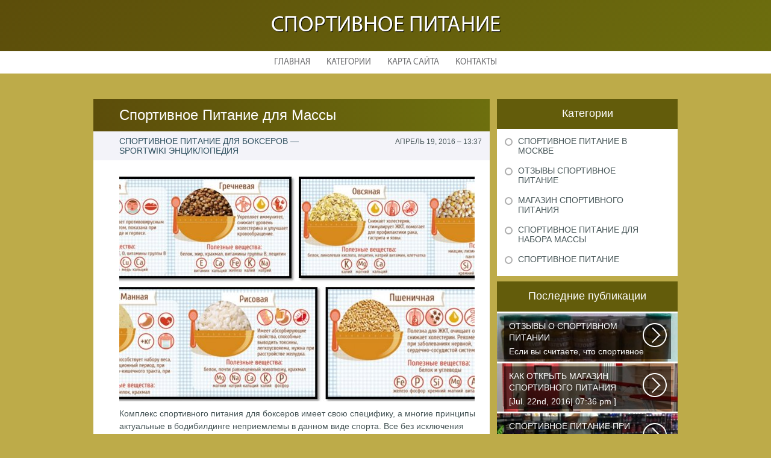

--- FILE ---
content_type: text/html; charset=UTF-8
request_url: http://nsoul.ru/SportivnoePitanie/sportivnoe-pitanie-dlya-massi
body_size: 5019
content:
    <!DOCTYPE HTML>
<html>
<head>
    <meta http-equiv="Content-Type" content="text/html; charset=utf-8">
    <meta name="format-detection" content="telephone=no">
    <meta name="viewport" content="width=device-width">
    <link rel='shortcut icon' href='http://nsoul.ru/templates/plato_ru/style/images/favicon.png' type='image/png' />
    <link rel='alternate' type='application/rss+xml' title='Спортивное питание' href='http://nsoul.ru/feed/rss/' />
    <link href="http://nsoul.ru/templates/plato_ru/style/style.css" rel="stylesheet" type="text/css" />
	<link href="http://nsoul.ru/templates/plato_ru/style/style_uniq.css" rel="stylesheet" type="text/css" />
    <link href="http://nsoul.ru/templates/plato_ru/style/inc_style.css" rel="stylesheet" type="text/css" />
    <link href="http://nsoul.ru/templates/plato_ru/style/jquery.fancybox.css" rel="stylesheet" type="text/css" />
   
    <!--[if lt IE 9]>
    <script src="http://nsoul.ru/templates/plato_ru/js/html5.js"></script>
    <![endif]-->
    <script src="http://ajax.googleapis.com/ajax/libs/jquery/1.11.2/jquery.min.js"></script>
    <script src="http://nsoul.ru/templates/plato_ru/js/jquery.placeholder.min.js"></script>
    <script src='http://nsoul.ru/templates/plato_ru/js/jquery.touchSwipe.min.js'></script>
    <script src="http://nsoul.ru/templates/plato_ru/js/script.js"></script>

    <link rel='stylesheet' id='plugins-css' href='http://nsoul.ru/templates/plato_ru/style/plugins.css' type='text/css' media='all' />
    <link rel='stylesheet' id='jquery.fancybox-css' href='http://nsoul.ru/templates/plato_ru/style/jquery.fancybox.css' type='text/css' media='screen' />

    <script type='text/javascript' src='http://nsoul.ru/templates/plato_ru/js/jquery.fancybox.pack.js'></script>
    <script type='text/javascript' src='http://nsoul.ru/templates/plato_ru/js/fancybox.js'></script>
    <script type='text/javascript' src='http://nsoul.ru/templates/plato_ru/js/et_slider.js'></script>

    <title>Спортивное Питание для Массы - Спортивное питание</title>

    <meta name='keywords' content='Спортивное Питание для Массы' />
    <meta name='description' content='Комплекс спортивного питания для боксеров имеет свою специфику, а многие принципы актуальные в бодибилдинге неприемлемы в данном виде спорта. Все без исключения боксеры стремятся к минимальному содержанию...' />
    <meta content='article' property='og:type' />
    <meta content='Спортивное Питание для Массы' property='og:title' />
    <meta content='http://nsoul.ru/SportivnoePitanie/sportivnoe-pitanie-dlya-massi' property='og:url' />
    <meta content='http://nsoul.ru/img/thumb/sportivnoe_pitanie_dlya_massi.jpg' property='og:image' />
</head>

<body>
<div class="main">
    <header id="header">
        <div class="container">
            <div class="logotip"><a href="http://nsoul.ru/" alt="Спортивное питание">Спортивное питание</a></div>
        </div>
        ﻿<nav>
    <ul>
        <li>
            <a href="http://nsoul.ru/">Главная</a>
        </li>
        <li><a href="#">Категории</a>
            <ul>
                                <li>
                    <a href="http://nsoul.ru/SportivnoePitanieVMoskve/">Спортивное питание в Москве</a>
                </li>
                                <li>
                    <a href="http://nsoul.ru/OtziviSportivnoePitanie/">Отзывы спортивное питание</a>
                </li>
                                <li>
                    <a href="http://nsoul.ru/MagazinSportivnogoPitaniya/">Магазин спортивного питания</a>
                </li>
                                <li>
                    <a href="http://nsoul.ru/SportivnoePitanieDlyaNaboraMassi/">Спортивное питание для набора массы</a>
                </li>
                                <li>
                    <a href="http://nsoul.ru/SportivnoePitanie/">Спортивное питание</a>
                </li>
                            </ul>
        </li>
        <li>
            <a href="http://nsoul.ru/sitemap/">Карта сайта</a>
        </li>
        <li>
            <a href="http://nsoul.ru/contact/">Контакты</a>
        </li>
    </ul>
</nav>
    </header>
    <div id="wrapper">
        <div class="container">
            <div class="content">
                <h1 class="title">Спортивное Питание для Массы</h1>
                ﻿<div class="date">
            <div class="left">Спортивное питание для боксеров — SportWiki энциклопедия</div>
        <div class="right">Апрель 19, 2016 &#8211; 13:37</div>
</div>
<div class="parent">
            <div class="lid">
            <img src="http://nsoul.ru//img/polosa_propuskaniya_cd.jpg" class="alignleft" width="590" height="375"alt="Питание для набора мышечной">
        </div>
                <p>Комплекс спортивного питания для боксеров имеет свою специфику, а многие принципы актуальные в бодибилдинге неприемлемы в данном виде спорта. Все без исключения боксеры стремятся к минимальному содержанию жира в организме, также как и бодибилдеры, однако тактические подходы абсолютно различны, если не диаметрально противоположны. Бодибилдеры могут набирать мышечную массу длительное время, допуская некоторую прибавку жира, после чего проводится цикл по сжиганию жира. Боксеры нуждаются в приеме специальных добавок, которые обеспечат прирост только сухой мышечной массы, либо сохранят состав тела без изменения, при этом увеличивая выносливость, силу и скорость удара, а также ментальную концентрацию, которые имеют ключевое значение в данном виде спорта.</p>

<p>К сожалению не всем спортсменам суждено стать подобно Мухаммеду Али, так как многое решают природные данные. Тем не менее наука продвинулась довольно далеко и <strong><a href="/SportivnoePitanie/menu-sportivnogo-pitaniya" title="Меню Спортивного Питания">современное спортивное питание</a></strong> может дать вам значительные преимущества. В данной статье мы постараемся осветить самое необходимое и самое эффективное спортивное питание для боксеров, которое позволит добиться наилучших результатов.</p>

<p>Итак, в настоящее время рынок предлагает большой выбор добавок, и в данной статье мы постараемся описать наиболее оптимальные и подходящие варианты, перечисленные в порядке значимости, которые имеют натуральное происхождение, безопасны для здоровья и, обладают максимальной эффективностью.</p>

<p>Добавки перечисленные ниже идеально подойдут не только для боксеров, но и людям занимающимся другими боевыми искусствами: каратисты, дзюдоисты, самбисты и др.</p>

<p>1. представляют собой блоки, из которых строится белок. У многих возникает вопрос, какие преимущества имеют аминокислоты перед протеином, если последний является источником первых? Во-первых, аминокислоты усваиваются мгновенно, что очень важно в определенные моменты, особенно перед и сразу после тренировки. Во-вторых, различные аминокислоты представляют различную ценность в данном виде спорта. Наиболее ценны такие аминокислоты, как:</p>
Цитруллин - мощный восстановитель мышц, профилактирует перетренированность.
<br />Глютамин - не только восстанавливает мышцы, но и дает дополнительную энергию во время боя.
<br />BCAA - наиболее важные аминокислоты, которые подавляют катаболические процессы и восстанавливают мышцы.
<br /><p>Аминокислоты принимаются сразу перед и сразу после тренировки по 1 порции каждой. Все аминокислоты можно смешивать.</p>
                <div class="info">
            <div class="left">
                                                            Source: sportwiki.to
                                                </div>
                            <div class="right">
                    <script type="text/javascript">(function() {
  if (window.pluso)if (typeof window.pluso.start == "function") return;
  if (window.ifpluso==undefined) { window.ifpluso = 1;
    var d = document, s = d.createElement('script'), g = 'getElementsByTagName';
    s.type = 'text/javascript'; s.charset='UTF-8'; s.async = true;
    s.src = ('https:' == window.location.protocol ? 'https' : 'http')  + '://share.pluso.ru/pluso-like.js';
    var h=d[g]('body')[0];
    h.appendChild(s);
  }})();</script>
<div class="pluso" style="float:right;bottom: 2px;" data-lang="en" data-background="transparent" data-options="small,square,line,horizontal,counter,theme=08" data-services="facebook,google,twitter,liveinternet,livejournal,vkontakte,print"></div>
                </div>
                    </div>
    </div>
		
	
			
		
	
 	
		
					
		

		
		
		
		
			
		
		

	
		
		
				
		
		
		
		

<div class="title">Похожие публикации</div>
<div class="parent">
    <ul class="post">
	 
		<li><a href="/SportivnoePitanie/sportivnoe-pitanie-dlya-muzhchin">Спортивное Питание для Мужчин</a></li>
	 
		<li><a href="/SportivnoePitanie/sportivnoe-pitanie-dlya-detey">Спортивное Питание для Детей</a></li>
	 
		<li><a href="/SportivnoePitanie/sportivnoe-pitanie-dlya-sili">Спортивное Питание для Силы</a></li>
		</ul>
</div>
            </div>
			<div class="sidebar">
				﻿
<div class="category">
    <div class="title">Категории</div>
    <ul>
                    <li class="cat-item cat-item-1">
                <a href="http://nsoul.ru/SportivnoePitanieVMoskve/"
                   title="View all posts filed under Спортивное питание в Москве">Спортивное питание в Москве</a>
            </li>
                    <li class="cat-item cat-item-2">
                <a href="http://nsoul.ru/OtziviSportivnoePitanie/"
                   title="View all posts filed under Отзывы спортивное питание">Отзывы спортивное питание</a>
            </li>
                    <li class="cat-item cat-item-3">
                <a href="http://nsoul.ru/MagazinSportivnogoPitaniya/"
                   title="View all posts filed under Магазин спортивного питания">Магазин спортивного питания</a>
            </li>
                    <li class="cat-item cat-item-4">
                <a href="http://nsoul.ru/SportivnoePitanieDlyaNaboraMassi/"
                   title="View all posts filed under Спортивное питание для набора массы">Спортивное питание для набора массы</a>
            </li>
                    <li class="cat-item cat-item-5">
                <a href="http://nsoul.ru/SportivnoePitanie/"
                   title="View all posts filed under Спортивное питание">Спортивное питание</a>
            </li>
            </ul>
</div>




<div class="stories">
    <div class="title">Последние публикации</div>
            <section>
			<div class='background' style='background: url(http://nsoul.ru/img/preview/otzivi_o_sportivnom_pitanii.jpg) no-repeat;'></div>
            <a href="/OtziviSportivnoePitanie/otzivi-o-sportivnom-pitanii">
                <span>Отзывы о Спортивном Питании</span>
                Если вы считаете, что спортивное питание — это стероиды и протеин в шприцах...
            </a>
        </section>
            <section>
			<div class='background' style='background: url(http://nsoul.ru/img/preview/kak_otkrit_magazin_sportivnogo_pitaniya.jpg) no-repeat;'></div>
            <a href="/MagazinSportivnogoPitaniya/kak-otkrit-magazin-sportivnogo-pitaniya">
                <span>Как Открыть Магазин Спортивного Питания</span>
                [Jul. 22nd, 2016| 07:36 pm ] dkphoto Что-то я окончательно перевел ведение...
            </a>
        </section>
            <section>
			<div class='background' style='background: url(http://nsoul.ru/img/preview/sportivnoe_pitanie_pri_nabore_massi.jpg) no-repeat;'></div>
            <a href="/SportivnoePitanieDlyaNaboraMassi/sportivnoe-pitanie-pri-nabore-massi">
                <span>Спортивное Питание при Наборе Массы</span>
                #Протеин VS #Гейнер, что лучше для набора массы? Очень часто начинающие...
            </a>
        </section>
            <section>
			<div class='background' style='background: url(http://nsoul.ru/img/preview/obzor_sportivnogo_pitaniya.jpg) no-repeat;'></div>
            <a href="/SportivnoePitanie/obzor-sportivnogo-pitaniya">
                <span>Обзор Спортивного Питания</span>
                Привет друзья! Сейчас вы посмотрите видео обзор всех основных видов спортивного...
            </a>
        </section>
            <section>
			<div class='background' style='background: url(http://nsoul.ru/img/preview/sportivnoe_pitanie_moskva_kupit.jpg) no-repeat;'></div>
            <a href="/SportivnoePitanieVMoskve/sportivnoe-pitanie-moskva-kupit">
                <span>Спортивное Питание Москва Купить</span>
                Компания «NOW - Foods», производитель пищи высочайшего уровня, была основана...
            </a>
        </section>
    </div>




    <div class="twitter">
        <div class="title">Из Твиттера на тему</div>
                    <section>
                <img src="/img/avatar/zebration.jpg" alt="zebration">
                @<strong>FairyofMatsuri</strong> тренировки по программе каждый день, много кардио, бассейн, скандинавская ходьба, спортивное питание, диета.
                <div class="date">В�, 26 Июль 2016 21:05</div>
            </section>
            </div>





			</div>
		</div> 
	</div>
﻿<!--LiveInternet counter--><script type="text/javascript"><!--
document.write("<a href='//www.liveinternet.ru/click' "+
"target=_blank><img src='//counter.yadro.ru/hit?t45.16;r"+
escape(document.referrer)+((typeof(screen)=="undefined")?"":
";s"+screen.width+"*"+screen.height+"*"+(screen.colorDepth?
screen.colorDepth:screen.pixelDepth))+";u"+escape(document.URL)+
";"+Math.random()+
"' alt='' title='LiveInternet' "+
"border='0' width='1' height='1' style='position:absolute; left:-9999px;'><\/a>")
//--></script><!--/LiveInternet-->

<div class="hfooter"></div>
</div>

<footer>
    <div class="container">
        <div class="copy">Copyright &copy; <script type="text/javascript">var mdate = new Date(); document.write(mdate.getFullYear());</script> - Все права защищены | <a href="http://nsoul.ru/feed/rss">RSS</a> | <a href="http://nsoul.ru/sitemap.xml">XML Sitemap</a></div>
    </div>
</footer>
<div class="mads-block"></div>
</body>
</html>
